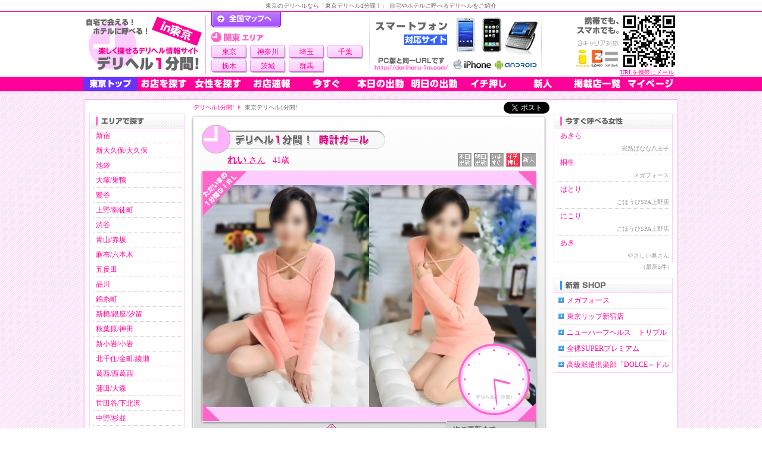

--- FILE ---
content_type: text/html; charset=UTF-8
request_url: http://deriheru-1m.com/top/tokyo/
body_size: 11451
content:
<!DOCTYPE html PUBLIC "-//W3C//DTD XHTML 1.0 Transitional//EN" "http://www.w3.org/TR/xhtml1/DTD/xhtml1-transitional.dtd"> 
<html xmlns="http://www.w3.org/1999/xhtml" xml:lang="ja" lang="ja">
<head>
<meta http-equiv="Content-Type" content="text/html; charset=utf-8" /> 
<title>東京デリヘル1分間！</title>
<meta name="keywords" content="東京,デリヘル,新宿,渋谷,池袋,五反田,鶯谷,立川,町田,デリバリーヘルス" />
<meta name="description" content="新宿 渋谷 池袋 五反田 鶯谷 立川 町田など東京都全域のデリヘル情報サイト。自宅やホテルに呼べるデリヘルをご紹介しています。" />
<meta http-equiv="content-style-type" content="text/css" />
<meta http-equiv="Content-Script-Type" content="text/javascript" />
<link type="text/css" rel="stylesheet" href="/css/nw.css" />
<link type="text/css" rel="stylesheet" href="/css/prefecture.css" />
<link rel="shortcut icon" href="/favicon.ico" type="image/vnd.microsoft.icon" />
<link rel="icon" href="/favicon.ico" type="image/vnd.microsoft.icon" />
<link rel="canonical" href="https://deriheru-1m.com/top/tokyo/" />
<link rel="alternate" media="handheld" href="http://deriheru-1m.com/top/tokyo/" />
<link href="https://fonts.googleapis.com/css?family=Archivo+Black|Palanquin+Dark|Roboto+Mono:700" rel="stylesheet">
<script src="/js/default.js" type="text/javascript"></script>
<script defer src="/js/smoothScroll.js" type="text/javascript"></script>

<script type="text/javascript">
<!-- //
date = new Date();
fixminute = date.getMinutes();
function clock() {
idate = new Date();
clockminute = idate.getMinutes();
if ( clockminute != fixminute ) {
ihour   = ('00' + idate.getHours()).slice(-2);
iminute = ('00' + idate.getMinutes()).slice(-2);
itime = "" + ihour + iminute + " ";
document.getElementById("ileft").contentWindow.location.replace("/top/ileft/tokyo/" + itime );
fixminute = idate.getMinutes();
clockminute = idate.getMinutes();
}
}

function clock2(){
var nowTime = new Date();
var h = 30 * ((nowTime.getHours() % 12) + nowTime.getMinutes() / 60);
var m = 6 * nowTime.getMinutes();
var s = 6 * nowTime.getSeconds();
document.getElementById('h_pointer').setAttribute('transform', 'rotate(' + h + ', 50, 50)');
document.getElementById('m_pointer').setAttribute('transform', 'rotate(' + m + ', 50, 50)');
document.getElementById('s_pointer').setAttribute('transform', 'rotate(' + s + ', 50, 50)');

var nowSec = nowTime.getSeconds();
var msg = 60 - nowSec;
var timer = 'あと<p>' + msg + '</p>秒';
document.getElementById('count').innerHTML = timer;

clockminute = nowTime.getMinutes();
if ( clockminute != fixminute ) {
var xmlhttp = getXmlhttp();
ihour   = ('00' + nowTime.getHours()).slice(-2);
iminute = ('00' + nowTime.getMinutes()).slice(-2);
itime = "" + ihour + iminute + " ";
url = "/top/ileft/tokyo/" + itime;
changePlace = '__clockgirl';
xmlhttp.open('get',url,true);
xmlhttp.onreadystatechange = function(){
if(xmlhttp.readyState == 4 && xmlhttp.status==200){
changeData(xmlhttp.responseText,changePlace);
}
}
xmlhttp.send(null);
url = null;

fixminute = nowTime.getMinutes();
clockminute = nowTime.getMinutes();
document.getElementById('change_img').style.opacity = '0';
}else{
document.getElementById('change_img').style.opacity = '1';
}
}
 //-->
</script>

</head>
<body onload="window.setInterval('clock2()',1000);">

<div class="wrapper" id="scrltop">
<div class="outter">

<div class="hdwrap">
<div class="mainhead">

<div class="toptext">
<h1>
東京のデリヘルなら「東京デリヘル1分間！」 自宅やホテルに呼べるデリヘルをご紹介</h1>
</div>

<div class="xHead">

<div class="toplogo">
<a href="/top/tokyo/" title="東京デリヘル"><img src="/image/pc/pre/tokyo.jpg" alt="東京デリヘル" class="logoimg" /></a>
</div>

<div class="topbetween">
<div class="toallmap">
<div class="all"><a href="/">デリヘル1分間！トップページ</a></div>

<div class="neighbour">
<div>
<img src="/image/pc/tab_neighbour2.gif" alt="関東 首都圏" />
<ul class="view4">
<li><a href="/top/tokyo/">東京</a></li>
<li><a href="/top/kanagawa/">神奈川</a></li>
<li><a href="/top/saitama/">埼玉</a></li>
<li><a href="/top/chiba/">千葉</a></li>
<li><a href="/top/tochigi/">栃木</a></li>
<li><a href="/top/ibaraki/">茨城</a></li>
<li><a href="/top/gunma/">群馬</a></li>
</ul>
</div>
</div>

</div>

</div>

<img src="/image/pc/smartphoneok.gif" style="width:290px; height:105px; float:left;" />
<div class="headqr">
<a href="mailto:?body=http%3A%2F%2Fderiheru-1m.com%2F" class="f10 pink">URLを携帯にメール</a>
</div><br class="clear" />
</div>
<div class="bg_menu">
  <div id="xMenu" class="hd1">
    <a href='/top/tokyo/' class="premenu_tokyo m01"><!--[if lte IE 6]> &lt;&ndash;&ndash; <![endif]-->東京トップ<!--[if lte IE 6]> &ndash;&ndash;&gt; <![endif]--></a>
    <a href='/top/tokyo/shop/' class="m04"><img src="/image/pc/hd_menu/shop.gif" /></a>
    <a href='/top/tokyo/girl/' class="m03"><img src="/image/pc/hd_menu/girl.gif" /></a>
    <a href='/top/tokyo/flashlist/' class="m05"><img src="/image/pc/hd_menu/flash.gif" /></a>
    <a href='/top/tokyo/imasugu/' class="m06"><img src="/image/pc/hd_menu/imasugu.gif" /></a>
    <a href='/top/tokyo/today/' class="m07"><img src="/image/pc/hd_menu/today.gif" /></a>
    <a href='/top/tokyo/tomorrow/' class="m08"><img src="/image/pc/hd_menu/tomorrow.gif" /></a>
    <a href='/top/tokyo/no1/' class="m09"><img src="/image/pc/hd_menu/no1.gif" /></a>
    <a href='/top/tokyo/newface/' class="m10"><img src="/image/pc/hd_menu/newface.gif" /></a>
    <a href='/top/tokyo/shoplist/' class="m11"><img src="/image/pc/hd_menu/shoplist.gif" /></a>
    <a href='/mypage/' class="m02"><img src="/image/pc/hd_menu/mypage.gif" /></a>
  </div>
</div></div>
<div class="hdshade"></div>
</div>

<div class="w1000">
<div class="w1000hd">
<div class="w1000btm prefecture">
<div class="pref">
<div class="pref_topicpath">
<p><a href="/">デリヘル1分間!</a><img src="/image/pc/tpath.gif" />東京デリヘル1分間!</p><a href="https://twitter.com/share" class="twitter-share-button" data-count="none" data-via="deriheru_1m" data-lang="ja">Tweet</a><script type="text/javascript" src="https://platform.twitter.com/widgets.js"></script><br class="clear" />
</div>

<div class="prefmain">
<div class="right">

<div class="left_default_frame">
<img src="/image/pc/quickarea_head.gif" /><br />
<ul>
<li><a href='/top/tokyo/shinjuku/'>新宿</a></li>
<li><a href='/top/tokyo/shinokubo/'>新大久保/大久保</a></li>
<li><a href='/top/tokyo/ikebukuro/'>池袋</a></li>
<li><a href='/top/tokyo/otsuka/'>大塚/巣鴨</a></li>
<li><a href='/top/tokyo/uguisudani/'>鶯谷</a></li>
<li><a href='/top/tokyo/ueno/'>上野/御徒町</a></li>
<li><a href='/top/tokyo/shibuya/'>渋谷</a></li>
<li><a href='/top/tokyo/aoyama/'>青山/赤坂</a></li>
<li><a href='/top/tokyo/azabu/'>麻布/六本木</a></li>
<li><a href='/top/tokyo/gotanda/'>五反田</a></li>
<li><a href='/top/tokyo/shinagawa/'>品川</a></li>
<li><a href='/top/tokyo/kinshicho/'>錦糸町</a></li>
<li><a href='/top/tokyo/shinbashi/'>新橋/銀座/汐留</a></li>
<li><a href='/top/tokyo/akihabara/'>秋葉原/神田</a></li>
<li><a href='/top/tokyo/shinkoiwa/'>新小岩/小岩</a></li>
<li><a href='/top/tokyo/kitasenju/'>北千住/金町/綾瀬</a></li>
<li><a href='/top/tokyo/kasai/'>葛西/西葛西</a></li>
<li><a href='/top/tokyo/kamata/'>蒲田/大森</a></li>
<li><a href='/top/tokyo/setagaya/'>世田谷/下北沢</a></li>
<li><a href='/top/tokyo/nakano/'>中野/杉並</a></li>
<li><a href='/top/tokyo/kichijoji/'>吉祥寺</a></li>
<li><a href='/top/tokyo/tachikawa/'>立川</a></li>
<li><a href='/top/tokyo/kunitachi/'>国立/国分寺</a></li>
<li><a href='/top/tokyo/fuchu/'>府中/調布</a></li>
<li><a href='/top/tokyo/machida/'>町田</a></li>
<li><a href='/top/tokyo/hachioji/'>八王子</a></li>
<li><a href='/top/tokyo/ome/'>青梅/奥多摩</a></li>
<li><a href='/top/tokyo/toshobu/'>島嶼部</a></li>
</ul>
</div>

<div class="left_default_frame">
<img src="/image/pc/quickgenre_head.gif" /><br />
<ul>
<li><a href="/top/tokyo/shoped/?s[]=1&top=1&bottom=1&page=1">デリバリーヘルス</a></li>
<li><a href="/top/tokyo/shoped/?s[]=2&top=1&bottom=1&page=1">人妻デリヘル</a></li>
<li><a href="/top/tokyo/shoped/?s[]=3&top=1&bottom=1&page=1">高級デリヘル</a></li>
<li><a href="/top/tokyo/shoped/?s[]=4&top=1&bottom=1&page=1">待ち合わせ</a></li>
<li><a href="/top/tokyo/shoped/?s[]=5&top=1&bottom=1&page=1">韓国デリヘル</a></li>
<li><a href="/top/tokyo/shoped/?s[]=6&top=1&bottom=1&page=1">外国人デリヘル</a></li>
<li><a href="/top/tokyo/shoped/?s[]=8&top=1&bottom=1&page=1">出張エステ</a></li>
<li><a href="/top/tokyo/shoped/?discount=1&top=1&bottom=1&page=1">割引特典あり</a></li>
</ul>
</div>
<div class="left_default_frame">
<img src="/image/pc/quickgirl_head.gif" /><br />
<ul>
<li><a href="/top/tokyo/girled/?a[]=1&page=1">10代</a></li>
<li><a href="/top/tokyo/girled/?a[]=2&a[]=3&page=1">20代</a></li>
<li><a href="/top/tokyo/girled/?a[]=4&a[]=5&page=1">30代</a></li>
<li><a href="/top/tokyo/girled/?a[]=6&a[]=7&page=1">40代以上</a></li>
<li><a href="/top/tokyo/girled/?h[]=1&h[]=2&page=1">小柄</a></li>
<li><a href="/top/tokyo/girled/?h[]=5&h[]=6&page=1">長身</a></li>
<li><a href="/top/tokyo/girled/?c[]=6&c[]=7&c[]=8&c[]=9&page=1">巨乳</a></li>
<li><a href="/top/tokyo/girled/?l[]=4&page=1">ぽっちゃり</a></li>
<li><a href="/top/tokyo/girled/?o[]=14&page=1">パイパン</a></li>
<li><a href="/top/tokyo/girled/?o[]=34&page=1">顔射◎</a></li>
<li><a href="/top/tokyo/girled/?o[]=35&page=1">ごっくん◎</a></li>
<li><a href="/top/tokyo/girled/?o[]=42&page=1">AF◎</a></li>
</ul>
</div>

<div class="deriheruhotel">
<span class="f10">[ PR ]</span><br />
<a href="https://deriheruhotel.com/" target="_blank" onclick="javascript: pageTracker._trackPageview('v/deriheruhotel');"><img src="/image/pc/deriheruhotel.gif" alt="デリヘルが呼べるホテル" /></a>
</div></div>

<div class="idx_left">
<div id="__clockgirl"><div class="tokei">


<div class="freetokei">
<div class="name clear">
<div class="f16 pink bld namearea">
<div class="namae">
<a href="/girl/index/7f882f76bb2957f4/" target="_top" class="btn_entry_ov" onclick="javascript: pageTracker._trackPageview('v/pretop/clocklrg');">れい&nbsp;<span class="f14 nml">さん</span></a>&nbsp;&nbsp;&nbsp;<span class="f14 nml">41歳</span>
</div>
<div class="icons">
<img src="/image/pc/shop/today_off.gif" alt="本日出勤無し" />

<img src="/image/pc/shop/tomorrow_off.gif" alt="明日出勤無し" />

<img src="/image/pc/shop/now_off.gif" alt="いますぐ無し" />

<img src="/image/pc/shop/push.gif" alt="イチ押し" />

<img src="/image/pc/shop/newface_off.gif" alt="新人無し" />
</div>
</div>
</div>

<div id="change_img" style="background:url(/sysimage/girl/7f/7f882f76bb2957f4/big.jpg) no-repeat;">
<div class="analog_clock">
<svg id="clock" viewBox="0 0 100 100" width="120" height="120">
<g id="pointers">
<line id="h_pointer" x1="50" y1="50" x2="50" y2="27" />
<line id="m_pointer" x1="50" y1="50" x2="50" y2="17" />
<line id="s_pointer" x1="50" y1="50" x2="50" y2="13" />
</g>
</svg>
</div>
</div>

<div class="nowwhere center">
<p class="f14 bld">東京デリヘル時計<br />
<span class="f10 nml">東京のデリ嬢が1分更新で出演中！</span></p>
</div>

<div class="lookat">
<a href="/girl/index/7f882f76bb2957f4/" target="_top" class="btn_entry_ov" onclick="javascript: pageTracker._trackPageview('v/pretop/clocklrg');">このデリ嬢をじっくり見る</a>
</div>

<div id="count"></div>

<div class="shopinfo">
<div>
<div class="f16 bld pink">
<span class="f14 icon_shop">SHOP</span><a href="/shop/index/cf9c374e409183bd/" onclick="javascript: pageTracker._trackPageview('v/pretop/clocklrg');">熟女の風俗最終章 立川店</a>
</div>
</div>
<div class="clear info">
<div class="hatsu">
立川&nbsp;発
</div>
<div class="omisegenre">
デリヘル</div>
<div class="wrbkflg">「1分間を見た」で割引あり！</div>
</div>
</div>

<div class="clear black freetokei_cmnt">
<div>
「東京デリヘル1分間！」は、東京のデリヘル嬢を楽しく探せるデリヘル情報サイトです。<br />
イチ押し女性、新人女性、割引特典、お店速報など、東京デリヘル情報をご紹介します！
</div>
</div>
</div>

</div>

<div style="width:100%; border-bottom:1px #f6c dotted; text-align:center; padding-bottom:10px; margin-bottom:10px;">

1分前ガール:&nbsp;<a href="/girl/index/7f882f76bb2957f4/" target="_top" onclick="javascript: pageTracker._trackPageview('v/pretop/clocksml');">れい</a>&nbsp;&nbsp;&nbsp;&nbsp;&nbsp;&nbsp;&nbsp;&nbsp;

2分前ガール:&nbsp;<a href="/girl/index/7f882f76bb2957f4/" target="_top" onclick="javascript: pageTracker._trackPageview('v/pretop/clocksml');">れい</a>&nbsp;&nbsp;&nbsp;&nbsp;&nbsp;&nbsp;&nbsp;&nbsp;

3分前ガール:&nbsp;<a href="/girl/index/7f882f76bb2957f4/" target="_top" onclick="javascript: pageTracker._trackPageview('v/pretop/clocksml');">れい</a>


</div>
</div>

<div class="clear w100per">

<div class="pretextwrap">
<div>
<h2>東京デリヘル1分間!って？</h2>
<p>デリヘル（デリバリーヘルス）に在籍している女性を1分間のタイムアタック形式でご案内する「デリヘル1分間！」　出張対象地域は 新宿 渋谷 池袋 五反田 鶯谷 立川 町田など東京都全域です。今すぐ呼べる女の子やおすすめのデリヘル嬢をご紹介しています。あなた好みの女の子を見つけてください！</p>
</div>
</div>








<div class="top_flash_list">
<img src="/image/pc/w600head_flash.gif" /><br />
<ul>
<li><span>1月30日(金) 12:26</span><a href="/shop/index/602e5d56668c75a6/">✨✨✨✨✨✨✨✨✨✨✨✨３Pコース✨✨✨✨✨✨✨✨✨✨✨✨　 [ 熟専　オーバー70 ]</a></li>
<li><span>1月30日(金) 12:21</span><a href="/shop/index/70db0d0955314550/">✨✨✨✨✨✨「デリヘル1分間見た！」で割引料金♪✨✨✨✨✨✨ [ ローズガーデン ]</a></li>
<li><span>1月30日(金) 12:20</span><a href="/shop/index/ccbfe85da9178e5b/">【総額3,000円OFF!!】ご新規様限定割引!! [ おっぱいマート ]</a></li>
<li><span>1月30日(金) 12:15</span><a href="/shop/index/fb1cba4475d5b26a/">◎◎◎ 70分→→ 8,000円 ◎◎◎ [ 裸エプロン ]</a></li>
<li><span>1月30日(金) 12:12</span><a href="/shop/index/4d2e41f026d4f799/">★【定食メニュー】も40分コース～ご利用可〇  [ ドルチェ・ヴィータ ]</a></li>
</ul>
<div><a href="/top/tokyo/flashlist/">&gt;&gt;もっと見る</a></div>
</div>




<div class="nwpickup_bar">
<h2><img src="/image/pc/pickupshopbar.gif" alt="東京 ピックアップSHOP3" /></h2>
</div>
<div class="pretop_shoplist">
<ul>
<li><a href='/shop/index/a61d6db438d23489/'>Hcup錦糸町～エイチカップ錦糸町～ </a></li>
<li><a href='/shop/index/5bbaeaabc9a32b29/'>エロ過ぎる奥様のマッサージデリヘル!</a></li>
<li><a href='/shop/index/2218dfb2263db4ce/'>立川人妻研究会</a></li>
<li><a href='/shop/index/90a2448e6dc21bfd/'>高級デリバリーヘルス ティアラ</a></li>
<li><a href='/shop/index/0a8783354eb924cd/'>風俗エステ　人妻ＤＥエステ　東京</a></li>
<li><a href='/shop/index/71246a9c0afd1bb4/'>厳選美女デリバリー・オペラ</a></li>
<li><a href='/shop/index/abe497d4a2fe5612/'>新宿～姫～デリヘル 素人館☆</a></li>
<li><a href='/shop/index/3d0d8f4519049336/'>The King＆Queen Tokyo</a></li>
<li><a href='/shop/index/4e5b02ab87d106fc/'>制服×痴女</a></li>
<li><a href='/shop/index/c99866b8f0ffa9de/'>エステ高円寺ＪＡＭ</a></li>
<li><a href='/shop/index/bcf06673b547ca39/'>絶対服従闇鍋会　新橋店</a></li>
<li><a href='/shop/index/3a26783b413c763f/'>聖アリス学園</a></li>
<li><a href='/shop/index/c1ee574690449dbe/'>品川しろうさぎ</a></li>
<li><a href='/shop/index/573f9dcfcae783e8/'>Aroma Concier</a></li>
<li><a href='/shop/index/a8b97de7e1d11034/'>痴女の奇妙な冒険</a></li>
<li><a href='/shop/index/70db0d0955314550/'>ローズガーデン</a></li>
<li><a href='/shop/index/fb1cba4475d5b26a/'>裸エプロン</a></li>
<li><a href='/shop/index/3708b3fa33a08178/'>鴬谷VIPデブ専 肉だんご</a></li>
<li><a href='/shop/index/bddcc035b559151a/'>OneMore奥様　町田相模原店</a></li>
<li><a href='/shop/index/ff059c81cc024ea6/'>完熟ばなな</a></li>
<li><a href='/shop/index/96a339cfd6c8dd98/'>Okini Tokyo in蒲田</a></li>
<li><a href='/shop/index/4f921d16b679e6b1/'>恋する妻たち</a></li>
<li><a href='/shop/index/3c75afa719406b52/'>銀座・新橋・汐留　ミセス・ロード</a></li>
<li><a href='/shop/index/a888c352c68caba6/'>kyabaru【キャバル】</a></li>
<li><a href='/shop/index/8b78a20b43802ce7/'>ごほうびSPA上野店</a></li>
<li><a href='/shop/index/cbd7bbfe26eb16c3/'>東京セレブな美人妻</a></li>
<li><a href='/shop/index/8bdb5ddb3bb086fb/'>悶絶　ビーチクびんびん物語</a></li>
<li><a href='/shop/index/5bc703b8b108d60a/'>クラブヴィラ品川本店</a></li>
<li><a href='/shop/index/d264f4df21836cff/'>FACE 渋谷</a></li>
<li><a href='/shop/index/b56eb3dd600e7341/'>回春性感東京エステコレクション五反田品川</a></li>
<li><a href='/shop/index/9cbdcd1e42f94737/'>絶対服従闇鍋会　蒲田店</a></li>
<li><a href='/shop/index/b7ee5b9b1f232027/'>ぷよラブむーぶめんと</a></li>
<li><a href='/shop/index/bf4a887441151a94/'>風俗エステ・ド・ロワイヤル</a></li>
<li><a href='/shop/index/b36d73fd69372cb7/'>ドリームマックス</a></li>
<li><a href='/shop/index/c275a604fcc7b9d0/'>ミスハニー</a></li>
<li><a href='/shop/index/60e3e70cdf5ccbd4/'>タイプラザ</a></li>
<li><a href='/shop/index/ffd824d81202f5b4/'>十恋人</a></li>
<li><a href='/shop/index/593989f173337f69/'>yesな女たち</a></li>
<li><a href='/shop/index/b30009fe587ce28d/'>Nice Body</a></li>
<li><a href='/shop/index/c49686d455352cbc/'>デリヘル動物園　池袋店</a></li>
<li><a href='/shop/index/8147a817d7a16a3e/'>葛西 人妻</a></li>
<li><a href='/shop/index/1b826fdf905aa4b8/'>私が街を歩けば</a></li>
<li><a href='/shop/index/c27111db951355ff/'>渋谷VIPデブ専 肉だんご</a></li>
<li><a href='/shop/index/621e849e5c5ce9c6/'>鶯谷 倶楽部 愛</a></li>
<li><a href='/shop/index/f0fba9e51a6f6433/'>鶯谷デリヘル倶楽部</a></li>
<li><a href='/shop/index/cf98262500299d58/'>東京激安風俗!奥様は魔術師</a></li>
<li><a href='/shop/index/0f339b91f90ef2a1/'>鶯谷 ピンクパンサー</a></li>
<li><a href='/shop/index/37cc439ddb453ec9/'>Fstyle</a></li>
<li><a href='/shop/index/eeb8ae869c024d31/'>町田プリズムバリュー</a></li>
<li><a href='/shop/index/4d2e41f026d4f799/'>ドルチェ・ヴィータ</a></li>
<li><a href='/shop/index/e11bbdca2855f31e/'>五反田おもらし派遣倶楽部</a></li>
<li><a href='/shop/index/8441dd5d8ce9037a/'>パンスト熟女はいやらしい</a></li>
<li><a href='/shop/index/b95d60dd9cdfddba/'>鶯谷ヘブン</a></li>
<li><a href='/shop/index/08ee3832cb383adb/'>人妻デリヘル・ Lady Madonna</a></li>
<li><a href='/shop/index/29a9082eacece555/'>激安!びしょ濡れ奥様inTOKYO</a></li>
<li><a href='/shop/index/b7196f30e409f64d/'>バカラ　～巨爆淫熟～</a></li>
<li><a href='/shop/index/7032cc33659ecb3b/'>ボニータ～優しい奥様～</a></li>
<li><a href='/shop/index/e7c4d85e48700d96/'>OneMore奥様立川店</a></li>
<li><a href='/shop/index/2fcebf33a7bcfd2e/'>ロワール</a></li>
<li><a href='/shop/index/010b880ef5772d43/'>池田マッサージ</a></li>
<li><a href='/shop/index/1862a42046362f06/'>半熟ばなな錦糸町</a></li>
<li><a href='/shop/index/b26b9c758a75bde7/'>東京人妻デリヘル！奥様宮殿VIP</a></li>
<li><a href='/shop/index/f3a531ac58932709/'>琥珀</a></li>
<li><a href='/shop/index/574695c763bff943/'>コスパ№1　癒し妻専門店　熟女たちの楽園</a></li>
<li><a href='/shop/index/1921768b38eff1db/'>ホットガールズ</a></li>
<li><a href='/shop/index/2895325d36673d10/'>バツグーン</a></li>
<li><a href='/shop/index/17ce2de837f5c5ca/'>メガフォース</a></li>
<li><a href='/shop/index/414062a49102e730/'>アラモード</a></li>
<li><a href='/shop/index/342911c1da8d1b72/'>鶯谷VOICE</a></li>
<li><a href='/shop/index/7e3ae2272be2c9f5/'>強制連続二度ヌキ痴女院</a></li>
<li><a href='/shop/index/7520c50a652d6ed8/'>渋谷デリヘル倶楽部</a></li>
<li><a href='/shop/index/89e80bc40c850869/'>五十路の完熟妻</a></li>
<li><a href='/shop/index/54e9eeeb84491f6d/'>福生人妻宮殿</a></li>
<li><a href='/shop/index/4fa45923f720ae4c/'>人妻リゼクシィ</a></li>
<li><a href='/shop/index/944d1c72ad32d6e4/'>ラブハーレム</a></li>
<li><a href='/shop/index/16a5a9fc23c1f826/'>Asian Doll</a></li>
<li><a href='/shop/index/e23c4edde8b9dd3b/'>あげは</a></li>
<li><a href='/shop/index/b953a30aa612216b/'>東京風俗　サルート新宿店</a></li>
<li><a href='/shop/index/ef2fa52ba715c3a4/'>「オイルandオイル」</a></li>
<li><a href='/shop/index/352bc6785184e070/'>桃色奥様　池袋の情事</a></li>
<li><a href='/shop/index/1a056e7468fe9645/'>人妻最後の砦　小岩店</a></li>
<li><a href='/shop/index/be066345e6f707c8/'>やさしい奥さん</a></li>
<li><a href='/shop/index/717c675e419c2d5a/'>絶倫キングダム</a></li>
<li><a href='/shop/index/9fc4d20875186398/'>大塚ラグジュエル</a></li>
<li><a href='/shop/index/5c9ab74a986a0d58/'>葛西人妻花壇</a></li>
<li><a href='/shop/index/8892b2fb8a3268fe/'>エステ　ドマーニ</a></li>
<li><a href='/shop/index/458f7cc99b77106e/'>素人診療所　ダメ…先生…ガマンできません</a></li>
<li><a href='/shop/index/435aed8cb8d442dc/'>竹内マッサージ</a></li>
<li><a href='/shop/index/5133b693eec97ab1/'>見返り美人</a></li>
<li><a href='/shop/index/05cd1840fbfb3561/'>リップス</a></li>
<li><a href='/shop/index/8f57f4df46152c28/'>行列のできるM相談所</a></li>
<li><a href='/shop/index/73dfca21134ed8ac/'>フリータイム～自遊旅行～</a></li>
<li><a href='/shop/index/e0a8a3c05beca973/'>桃色奥様　巣鴨・大塚の情事</a></li>
<li><a href='/shop/index/91ef840b82539c62/'>小岩deeplovers</a></li>
<li><a href='/shop/index/9f7940ecb887c48e/'>八王子デリ倶楽部</a></li>
<li><a href='/shop/index/c1c061eda6fd879d/'>ほんとうの人妻　町田店</a></li>
<li><a href='/shop/index/9e0ea79e8f7e6507/'>完熟ばなな新宿</a></li>
<li><a href='/shop/index/2e33e693c968039a/'>アンビシャス市川・小岩店</a></li>
<li><a href='/shop/index/7a39e0c0f097f73e/'>となりの奥さん</a></li>
<li><a href='/shop/index/5df0ff8e2b27f9cb/'>ふんわりメイプルシフォン</a></li>
<li><a href='/shop/index/f40bef2d3eafcdf8/'>カーネーション</a></li>
<li><a href='/shop/index/47efd1a4709ccd70/'>鶯谷　不夜城</a></li>
<li><a href='/shop/index/58296c3fca92e784/'>ちゅうりっぷ</a></li>
<li><a href='/shop/index/ef1dc6703fe660c7/'>恋の履歴書</a></li>
<li><a href='/shop/index/d918bdce5fe27a0c/'>派遣型高級性感アロマエステ　癒しの森</a></li>
<li><a href='/shop/index/3f6b4b266fac9012/'>セレブコレクション赤坂</a></li>
<li><a href='/shop/index/f4f19bd2cea7329a/'>素人女子に出会える「deep」</a></li>
<li><a href='/shop/index/0089c8dc9e67d339/'>ＡＦ専門店　アナルBangBang</a></li>
<li><a href='/shop/index/c0b85b75686aa317/'>デリヘル動物園　新宿店</a></li>
<li><a href='/shop/index/2a76f8f2174944ca/'>官能回春エステ・ミセスローズ</a></li>
<li><a href='/shop/index/94bb3be0d404e71f/'>風俗エステ アロマエステ東京</a></li>
<li><a href='/shop/index/7c94b0c9506335c4/'>渋谷ＪＡＭ</a></li>
<li><a href='/shop/index/8da83e0e2004ba5a/'>淫乱痴女倶楽部～Chocolat～</a></li>
<li><a href='/shop/index/5ff267d07400ae9e/'>パジャマでおじゃま</a></li>
<li><a href='/shop/index/5df92994daf7340e/'>大塚デリヘル倶楽部</a></li>
<li><a href='/shop/index/e95b5c61686f5f83/'>紅（くれない）</a></li>
<li><a href='/shop/index/b32570483d647db5/'>メガネっ娘</a></li>
<li><a href='/shop/index/d0716db69ac2f883/'>大塚治療院人妻ナース</a></li>
<li><a href='/shop/index/69fe77888b9d63ae/'>立川多摩人妻城</a></li>
<li><a href='/shop/index/23977343cd75f961/'>絶対服従！闇鍋会　五反田店</a></li>
<li><a href='/shop/index/ff851e207264926a/'>さくら</a></li>
<li><a href='/shop/index/b5775dd32040ff20/'>スーパーグレイスin町田</a></li>
<li><a href='/shop/index/9f1344538d327480/'>フィーリング　ｉｎ町田</a></li>
<li><a href='/shop/index/3a0159c11398f730/'>秋葉原 派遣女弁護士coco369</a></li>
<li><a href='/shop/index/0477e34cdae473a9/'>錦糸町 拘束Ｍデリヘル 闇鍋会</a></li>
<li><a href='/shop/index/476b9a5dfb48172f/'>リアルＰ</a></li>
<li><a href='/shop/index/457c73ec2fe8066d/'>AROMA FACE 東京</a></li>
<li><a href='/shop/index/ccbfe85da9178e5b/'>おっぱいマート</a></li>
<li><a href='/shop/index/c54116e4fb046caa/'>東急沿線の人妻たち The Woman</a></li>
<li><a href='/shop/index/3dd618d6fa220e25/'>ぬきうち</a></li>
<li><a href='/shop/index/9accf180d34b1c4d/'>パート妻</a></li>
<li><a href='/shop/index/cf9c374e409183bd/'>熟女の風俗最終章 立川店</a></li>
<li><a href='/shop/index/d7e4877294da444e/'>ラブファンタジー</a></li>
<li><a href='/shop/index/4e38cb462d42dea6/'>BinBinクリニック</a></li>
<li><a href='/shop/index/70d1f559c6c02f9d/'>ひまわり＆さくら</a></li>
<li><a href='/shop/index/65101773520687d4/'>池袋素人ピストン学園制服にゃんにゃん</a></li>
<li><a href='/shop/index/fc0cc10ddcac1a70/'>脱がされたい人妻町田・相模原店</a></li>
<li><a href='/shop/index/fb54bf15fc5ee02f/'>ひとつま不倫</a></li>
<li><a href='/shop/index/0697bc2e46cecab2/'>CLUBラビリンス</a></li>
<li><a href='/shop/index/7d911057e984d149/'>桃色奥様　赤羽の情事</a></li>
<li><a href='/shop/index/588d4fbeb5590f70/'>倶楽部しゃらく</a></li>
<li><a href='/shop/index/841fde397c65a27f/'>オールヌード</a></li>
<li><a href='/shop/index/6168178b3e2d9fc5/'>キラキラガールズ</a></li>
<li><a href='/shop/index/1fbd12589204769c/'>大塚デリ姫</a></li>
<li><a href='/shop/index/3f7bddb645e72f7c/'>UJC鶯谷熟女倶楽部Ⅱ</a></li>
<li><a href='/shop/index/b36282056e7ee94f/'>純潔裸体!!激ちゅCOLORZ</a></li>
<li><a href='/shop/index/5530b66a74d4eae5/'>ライラック</a></li>
<li><a href='/shop/index/4325c2bd6ffe39b4/'>桃色社交界</a></li>
<li><a href='/shop/index/da497859e35233c3/'>全裸の女神</a></li>
<li><a href='/shop/index/a8460a850a411904/'>つぼみ</a></li>
<li><a href='/shop/index/d694c945e743f133/'>あなたに逢いたくて</a></li>
<li><a href='/shop/index/a3d3bec8cfba5727/'>完熟ばなな八王子</a></li>
<li><a href='/shop/index/65bef24d3c646b7e/'>上野完熟ばなな</a></li>
<li><a href='/shop/index/f3288b43e11d1626/'>コル デ マーケット</a></li>
<li><a href='/shop/index/8433bf9c4ad9b84f/'>愛LOVE浮気妻</a></li>
<li><a href='/shop/index/f91e0a77efe583ad/'>Hcup葛西～エイチカップ葛西～</a></li>
<li><a href='/shop/index/d3297bf1a467707c/'>誘惑マル秘ミセス</a></li>
<li><a href='/shop/index/401d626ac2d5158a/'>町田淫ら</a></li>
<li><a href='/shop/index/49e8b3b42a414620/'>花もよう</a></li>
<li><a href='/shop/index/ef8dc55f5495a492/'>奥様専科 遊艶倶楽部 東京店</a></li>
<li><a href='/shop/index/e0d23aeca5c375aa/'>ソフトSMクラブ スワン</a></li>
</ul>
</div>
</div>
</div>

<br clear="all" />
</div>

<div class="pref_btm">
<a href="#scrltop">▲ページTOPへ</a>
</div>
</div>

<div class="leftbnr">
<div class="right_default_frame" style="margin-bottom:10px !important;">
<img src="/image/pc/imasugulist_head.gif" /><br />
<ul>

<li>
<div style="text-align:left;">
<a href='/girl/index/8b5f3bd1a8309222/' onclick="javascript: pageTracker._trackPageview('v/pretop/imasugu');">あきら</a>
</div>
<div style="text-align:right;" class="f10 gray">
完熟ばなな八王子</div>
</li>

<li>
<div style="text-align:left;">
<a href='/girl/index/fa98949c49222e7d/' onclick="javascript: pageTracker._trackPageview('v/pretop/imasugu');">桐生</a>
</div>
<div style="text-align:right;" class="f10 gray">
メガフォース</div>
</li>

<li>
<div style="text-align:left;">
<a href='/girl/index/298ccf379ef5fba8/' onclick="javascript: pageTracker._trackPageview('v/pretop/imasugu');">はとり</a>
</div>
<div style="text-align:right;" class="f10 gray">
ごほうびSPA上野店</div>
</li>

<li>
<div style="text-align:left;">
<a href='/girl/index/cada304974236160/' onclick="javascript: pageTracker._trackPageview('v/pretop/imasugu');">にこり</a>
</div>
<div style="text-align:right;" class="f10 gray">
ごほうびSPA上野店</div>
</li>

<li>
<div style="text-align:left;">
<a href='/girl/index/8f6488bc354e2ce4/' onclick="javascript: pageTracker._trackPageview('v/pretop/imasugu');">あき</a>
</div>
<div style="text-align:right;" class="f10 gray">
やさしい奥さん</div>
</li>
</ul>
<div style="width:100%; text-align:right;" class="f10 gray">（最新5件）</div>
</div>






<div class="newshoplist">
<img src="/image/pc/newshoplist_head.gif" /><br />
<ul>
<li><a href="/shop/index/17ce2de837f5c5ca/" onclick="javascript: pageTracker._trackPageview('v/pretop/newshoplist');">メガフォース</a></li><li><a href="/shop/index/58e055464913a08d/" onclick="javascript: pageTracker._trackPageview('v/pretop/newshoplist');">東京リップ新宿店</a></li><li><a href="/shop/index/ad880c311fba4285/" onclick="javascript: pageTracker._trackPageview('v/pretop/newshoplist');">ニューハーフヘルス　トリプルミックス</a></li><li><a href="/shop/index/a124abd43ad72605/" onclick="javascript: pageTracker._trackPageview('v/pretop/newshoplist');">全裸SUPERプレミアム</a></li><li><a href="/shop/index/deb52286d7cfef4d/" onclick="javascript: pageTracker._trackPageview('v/pretop/newshoplist');">高級派遣倶楽部「DOLCE～ドルチェ～」</a></li></ul>
</div>
</div>

<br clear="all" />

</div>
</div>
</div>

</div>

<div class="footer">
<div class="footshade"></div>
<div class="infoot">

<div class="caution">
＜ご利用の前に＞ 女の子の出勤確認やサービス内容など、ご利用の前に改めてお店ホームページやお電話で事前のご確認をお願いいたします。
</div>

<div class="footmenu">
<ul>
<li><a href="/top/tokyo/">東京デリヘル1分間トップ</a></li>
<li><a href="/lib/guide/">ご利用ガイド</a></li>
<li><a href="/lib/dictionary/10/">デリヘル用語集</a></li>
<li><a href="/lib/aboutus/">運営者概要</a></li>
<li><a href="/lib/other/100/" class="bld">店舗掲載・広告掲載</a></li>
<li><a href="/lib/sitemap/">サイトマップ</a></li>
<li><a href="/lib/query/">お問い合わせ</a></li>
</ul>
</div>

<div class="footunder">
<div class="footunder_left">
<address>
Copyright (C) 2010-2026 <a href="/">デリヘル1分間!</a>.All Rights Reserved.
</address>
</div>
<div class="footunder_right">
<a href="/admin/login/" class="fkb_btn_shoplogin"></a>
</div>
</div>
<br clear="all" />

</div>
</div>
<br clear="all" /></div>
<script type="text/javascript">
var gaJsHost = (("https:" == document.location.protocol) ? "https://ssl." : "http://www.");
document.write(unescape("%3Cscript src='" + gaJsHost + "google-analytics.com/ga.js' type='text/javascript'%3E%3C/script%3E"));
</script>
<script type="text/javascript">
try {
var pageTracker = _gat._getTracker("UA-13129151-1");
pageTracker._trackPageview();
} catch(err) {}</script>
</body>
</html>

--- FILE ---
content_type: text/css
request_url: http://deriheru-1m.com/css/prefecture.css
body_size: 5258
content:
@charset "UTF-8";@import url("default.css");.prefecture{width:1000px;height:100%;min-height:100%;margin:0 auto;padding:0;text-align:left;line-height:1.4em}.prefecture .leftbnr{float:left;width:200px;padding-top:25px;padding-right:10px}.prefecture .pref{float:left;width:790px}.pref_xOut{width:800px;min-height:100%;margin:0 auto;background:url(/image/pc/bg_prefmdl.gif) repeat-y}.pref_btm{clear:both;width:770px;margin:0 auto;padding:10px;text-align:right}.tophead{width:100%;height:129px;text-align:center;background:#fff}.hdtxt{border-bottom:1px solid #F09;color:#666;font-size:10px;font-weight:normal;height:12px;line-height:12px;margin:0;padding:4px 5px 3px;text-align:center}.hdtxt a:link,.hdtxt a:hover,.hdtxt a:visited,.hdtxt a:active{color:#666;text-decoration:none}.xhead{width:850px;height:109px;margin:0 auto}.xhead div{float:left}.head_ad{width:390px;height:104px;padding:5px 0 0 5px;text-align:center}.head_ad .copy{font-size:12px;font-weight:normal;margin:2px auto;padding:0;color:#FF0099;line-height:14px;width:390px;height:14px !important}.head_ad h2{display:inline;font-size:12px;font-weight:bold;line-height:14px;color:#FF0099}.head_ad p{clear:both;display:block}.tomobi{width:250px;height:99px;padding-top:5px}.tomobi .img{width:250px;text-align:center}.tomobi .text{padding-left:127px}.sbm{width:100%;height:24px;padding:0;margin:0 auto;background:#ff0099}.bkm2{padding-top:6px}.bkm2 img{border:none;vertical-align:middle}.ossm_line{width:850px;height:24px;text-align:center;margin:0 auto}.ossm_line div.idx{background:none;float:left;padding-top:7px;height:18px}.ossm_line .idx h2{font-size:10px;color:#FFF;font-weight:normal;text-align:left}.ossm_line ul{list-style-type:none}.ossm_line li{float:left;display:inline-block;padding:6px 0px 0px 23px;height:18px;background:url(/image/pc/tpath_w.gif) no-repeat 12px 9px}.ossm_line a:link,.ossm_line a:visited,.ossm_line a:active{color:#fff;text-decoration:none}.ossm_line a:hover{text-decoration:underline}.zenkoku{width:850px;height:auto;margin:0 auto;padding:5px 0 0 0}.zenkoku .left{float:left;width:560px;height:auto}.zenkoku .left .cntnt{padding:0 5px}.zenkoku .right{float:right;width:270px;height:auto;margin-left:20px}.zenkoku .right .wrap{position:relative}.zenkoku .right .allarea{position:absolute;bottom:-272px}.zenkoku .right .allarea .lrg{margin-bottom:0px;text-align:left}.zenkoku .right .topgirl a{margin:0 !important}.topgirl{background:url(/image/pc/bg_pupgirl.gif) no-repeat bottom;width:240px;height:248px;padding:15px}.topgirl img{border:none}.pickupdata{height:67px;margin:0 auto;padding:0;text-align:left;border-bottom:1px solid #ffb0ff;background:#ffeeff}.pickupdata img{vertical-align:top}.puptab{height:25px;width:60px;padding-left:180px;background:url(/image/pc/pickuptab.gif) no-repeat}.cvrgtab{height:25px;width:240px;background:url(/image/pc/bg_cvrgtab.gif) no-repeat;text-align:center}.pickshopname{clear:both;display:block;width:240px;height:33px;padding-top:3px;text-align:center}.bg_topgirl{background:url(/image/pc/bg_toppickup.gif) bottom no-repeat;width:200px;height:150px;padding:5px;margin:0 auto;clear:both !important}.chiho{color:#f09;display:inline-block;height:15px;padding:2px 3px;background:#fff;margin:3px 3px 0px 0px;font-size:14px;font-weight:bold}.map_txt{width:250px;height:220px;padding:10px;text-align:center}.map_txt ul{width:250px;margin:0;padding:0;list-style-type:none;text-align:left;clear:both}.map_txt li{display:block;width:40px;height:20px;margin:0;padding:0;float:left}.map_txt .okinawa{padding-left:40px !important}.xxboxwrap{width:266px;height:58px;border:2px solid #d5d5d5;border-right:2px solid #b5b5b5;border-bottom:2px solid #999;margin-bottom:6px}.xxboxwrap2{width:266px;height:58px;border:2px solid #d5d5d5;border-right:2px solid #b5b5b5;border-bottom:2px solid #999;margin-bottom:6px;background:#fff4ff}.xxbox{width:258px;height:50px;padding:4px}.xxleft{width:60px;height:45px;padding:2px 3px 3px 2px;float:left}.xxright{width:193px;height:50px;float:left}.xxcentertop{width:256px;height:30px;padding:2px 1px;overflow:hidden}.xxcenterunder{width:258px;height:16px;text-align:right}.leftimasuguwrap{background:#fff;padding:5px 10px 5px;margin-bottom:10px;border-left:1px solid #f0dce7;border-right:1px solid #ffe3ed;border-bottom:1px solid #ffe0ea}.leftimasuguwrap img{float:left;border:none;margin-right:4px}.eachimasugu{height:30px;padding:3px 0;border-bottom:1px solid #EEEEEE;overflow:hidden}.eachimasugu .pink{height:15px;overflow:hidden}.eachimasugu .right{text-align:right}.bottomtxt{width:850px;clear:both;height:auto;padding:0;margin:0 auto;text-align:left}.bottomtxt img{border:none}.bottomtxt .left{float:left}.bottomtxt .right{float:right}.newface{float:left;width:270px;margin-bottom:10px}.shopflash{width:270px;margin:0px 0px 10px 20px;float:left}.playnow{width:270px;margin:0px 0px 10px 20px;float:left}.welcome{margin:0;margin-bottom:10px}.welcome p{display:block;line-height:20px;margin-bottom:15px;padding:0 10px}.kouza{margin-bottom:20px}.kouza p{display:block !important;padding:0 25px}.map_link{margin-bottom:20px}.map_link .sml{background:none;height:5px}.map_link ul{clear:both;list-type:none;list-style-type:none;padding-left:15px}.map_link li{float:left;background:url(/image/pc/idx_sarrow1.gif) no-repeat 2px 4px;padding-left:15px;width:104px;height:22px}.prefmain{width:790px;height:auto;margin:0 auto}.prefmain div{float:left}.prefmain .idx_left{width:600px;height:auto;padding:0 10px}.prefmain .left{width:600px;height:auto;padding:0 10px}.prefmain .left .cntnt{padding:0 5px}.prefmain .left .section{width:600px;clear:both;margin-bottom:20px}.whatis1m{width:548px;border:1px solid #ff0099;border-width:0 1px 1px 1px;padding-top:5px !important;padding-bottom:5px !important}.whatis1m h2{font-size:12px;font-weight:normal;display:inline}.warikomitab{float:none !important;margin:-60px auto 0;height:50px;width:170px}.warikomi_s{margin:-35px auto 0}.prefmain .right{width:160px;padding:0 0 0 10px;height:auto}.prefmain .toguide{text-align:center;width:270px;margin:10px 0;padding:10px 0;border:1px solid #ff0099;border-width:1px 0}.prefmain .toguide a{display:block;width:200px;height:28px;margin:0 auto !important;padding:10px 0 15px 0;text-align:center;background:#0089f3;border-color:#80b1ee #0063dc #0063dc #3f8ae5;border-width:2px 3px 3px 2px;border-style:solid;-moz-border-radius:4px 4px 4px 4px;font-size:16px;color:#fff;font-weight:bold}.prefmain .toguide a:hover{background:#0063dc}.prefmain .toguide a:active{background:#0063dc;border-color:#0063dc #3f8ae5 #80b1ee #0063dc}.prefmain .todeai{text-align:center;width:267px;margin:10px 0;padding:10px 0;border:1px solid #efefef;border-right:2px solid #e8e5ea;border-bottom:2px solid #e8e5ea}.prefmain .todeai a{display:block;margin:0 auto}.prefmain .todeai img{border:none}.prefmain .ad{margin:10px 0}.prefmain .ad a{clear:both;display:block;width:200px;height:40px;margin-bottom:5px}.prefmain .ad img{border:none}.icon_shop{background-color:#FFF;border:solid #F6C 1px;padding:0px 1px 0px 2px;margin-right:5px}.paytokei{width:560px;height:665px;background:url(/image/pc/bg_paytokei_g_w600.jpg) no-repeat;padding:36px 20px 25px}.paytokei .name{width:477px;height:47px;padding:9px 8px 5px 75px;text-align:left}.paytokei .namearea{height:23px;width:477px}.paytokei .icons{float:right !important}.paytokei .size3{width:452px;height:16px;padding:2px 0 0 0;text-align:left}.paytokei .size3 .tall{width:70px}.paytokei .size3 .bustcup{width:60px}.paytokei .size3 .waist{width:40px}.paytokei .size3 .hip{width:73px}.paytokei .shopinfo{height:89px;width:538px;padding:11px}.paytokei .bnrarea{width:200px;height:40px}.paytokei .shopinfo img{border:none}.paytokei .shoptype{width:200px;height:22px;padding-top:13px;font-size:12px;font-weight:bold;color:#ff0099;text-align:center}.paytokei .shopinfo .details{margin-left:20px;padding-top:2px}.paytokei .details .hatsu{padding-top:4px}.paytokei .shopinfo .info{width:318px;margin-left:20px;padding-top:2px}.paytokei .shopinfo .wrbkflg{margin:0 0 0 10px}.freetokei{width:560px;height:635px;background:url(/image/pc/bg_freetokei_w600.gif) no-repeat;padding:66px 20px 25px}.freetokei .name{width:518px;height:23px;padding:0 0 8px 42px;text-align:left}.freetokei .namearea{height:23px;width:518px}.freetokei .namearea .namae{height:19px;padding-top:4px}.freetokei .icons{float:right !important}.freetokei .size3{width:452px;height:16px;padding:1px 5px 5px 20px;text-align:left}.freetokei .shopinfo{height:63px;width:538px;padding:0 11px}.freetokei .shopinfo img{border:none}.freetokei .shopinfo .info{padding-top:5px;width:538px}.freetokei .shopinfo .hatsu{font-size:14px;font-weight:bold;color:#ff0099;padding-top:8px}.freetokei .shopinfo .wrbkflg{margin:5px 0 0 10px}.omisegenre{width:121px;height:22px;background:url(/image/pc/omisegenre.gif) no-repeat center;padding-top:8px;margin-left:10px;text-align:center;color:#ff0099;font-weight:bold}.freetokei_cmnt{width:100%;height:47px;overflow:hidden;line-height:1.3em;text-align:center !important}.freetokei_cmnt div{float:none !important;text-align:center;padding:8px 15px 0;letter-spacing:-1px}.adflg{width:600px !important;height:420px;margin-bottom:13px;padding-top:5px;background:url(/image/top/ad/ad_boshu_big.jpg) center center no-repeat}.tokei{width:600px;position:relative;margin-bottom:5px}.tokei .type{width:550px;height:15px;padding:2px 5px 8px;text-align:left}#change_img,.adflg{opacity:1;transition:1s;position:relative;z-index:1;width:560px;height:420px}#change_img:before{content:url("/image/pc/frame.png");position:absolute;left:0;top:0;z-index:1000}.adflg:before{content:url("/image/pc/frame.png");position:absolute;left:20px;top:3px;z-index:1000}#clock{fill:#ffffff;stroke:#ff66cc;stroke-linecap:circle}#h_pointer{stroke-width:3px}#s_pointer{stroke-width:1px}#m_pointer{stroke-width:2px}.analog_clock{width:120px;height:120px;background:url(/image/pc/clock.svg) no-repeat;background-size:100% 100%;position:absolute;right:10px;bottom:10px;z-index:100}#count{width:148px;height:48px;text-align:center;background:linear-gradient(#ccc, #fff);color:#666;font-weight:bold;padding:5px 0;margin-top:1px;margin-left:14px}#count p:before{content:"次の更新まで";font-size:12px;color:#666;font-weight:bold;text-shadow:none;width:100px;margin-left:-30px;display:block;line-height:16px;text-align:left}#count p{color:#ff0099;font:normal 30px 'Archivo Black', sans-serif;display:inline-block;width:80px;line-height:30px;text-align:center;text-shadow:1px 1px 0 #fff}.nowwhere{float:left;width:180px;height:52px;padding-top:23px;line-height:1.6em}.nowwhere p{display:inline;padding-left:5px}.nowwhere .under{width:100%;height:20px;padding-bottom:5px}.lookat{float:left;width:212px;height:65px;padding-top:2px;margin-left:5px}.lookat a{display:block;width:212px;height:65px;background:url(/image/pc/btn_toplookat.gif) no-repeat;text-indent:-9999px}.lookat a:hover{background:url(/image/pc/btn_toplookat_ov.gif) no-repeat}.lookat a:active{background:url(/image/pc/btn_toplookat_act.gif) no-repeat}.topcomment{float:left;width:150px;height:75px;padding-left:13px;line-height:1.6em}.separate{clear:both;border-bottom:1px solid #ff0099;width:560px;height:5px}.separate2{clear:both;border-top:1px solid #ff0099;width:560px;height:5px}.separate img{margin:0;vertical-align:baseline}.separate2 img{margin:0;vertical-align:top}.pr_cmnt{width:460px;min-height:15px;height:auto;background:url(/image/pc/pr_cmnt.gif) no-repeat 5px 0;padding:5px 5px 0 95px;text-align:left}.trip_area{width:460px;min-height:15px;height:auto;background:url(/image/pc/trip_area.gif) no-repeat 5px 0;padding:5px 5px 0 95px;margin-top:5px;text-align:left;line-height:1.3em}.girl3{width:579px;height:182px;background:url(/image/pc/bg_girl3.gif) no-repeat;padding-top:5px;padding-left:21px;margin-bottom:10px}.beforeg{float:left;text-align:center;width:170px;height:160px;padding:8px 3px 7px;color:#fff}.beforeg.p10{padding-right:18px}.beforeg>div{float:none}.beforeg .girl{background:url(/image/pc/bg_g200_img.gif) bottom no-repeat;padding:5px;margin-top:5px;width:160px;height:120px;border:none}.pretextwrap{width:600px;padding-bottom:15px;border-bottom:1px #f09 dotted;margin-bottom:15px;background:url(/image/pc/bg_description.gif) no-repeat;height:120px}.pretextwrap div{width:550px;height:80px;padding:20px 25px;overflow:hidden}.pretextwrap h2{font-size:12px;font-weight:normal;color:#39F;line-height:20px}.pretextwrap p{line-height:20px}.adbnrs{margin-bottom:20px}.topad{text-align:center;width:268px;padding:10px 0 5px;background:url(/image/pc/bg_topad.gif) repeat}.top_entry .btn_toentry{background:#fff;padding:5px 0 5px 2px;margin-bottom:10px;border-left:1px solid #f0dce7;border-right:1px solid #ffe3ed;border-bottom:1px solid #ffe0ea}.bnr_twit{margin-bottom:10px}.bnr_twit img{border:0}ul.twit{margin:0;list-style-type:none}ul.twit li.eachtwit{display:block;width:160px;height:auto;border-bottom:#EEE solid 1px;margin:5px 0}li.eachtwit .name{float:left;width:32px}li.eachtwit .word{width:128px;height:16px;overflow:hidden;float:left}.eachtwit .said{float:right}.word .said img{margin-left:2px}.twit li .sml{margin-bottom:5px;background-position:0px 5px;border-bottom:1px solid #ededed}.twit li .sml div{font-weight:normal;padding:0 0 2px 12px}.twit li img{vertical-align:middle}.topicpath{width:860px;height:10px;font-size:10px;text-align:left;padding-left:30px;padding-top:3px}.topicpath a{text-decoration:none}.topicpath img{margin:0 7px}.pref_topicpath{height:20px;text-align:left;padding-left:185px;padding-top:5px;line-height:20px;font-size:10px}.pref_topicpath p{float:left;margin-right:347px}.pref_topicpath a{float:left;text-decoration:none}.pref_topicpath img{margin:6px 7px 0;float:left}.pretop_shoplist{width:600px;padding:5px 0 15px 0;border-bottom:#F6c 1px dotted;margin-bottom:15px}.pretop_shoplist ul{margin:0;padding:0;list-style-type:none;text-align:left}.pretop_shoplist li{float:left;background:url(/image/pc/idx_sarrow1.gif) no-repeat 2px 4px;padding-left:15px;padding-right:2px;width:183px;height:25px;overflow:hidden;white-space:nowrap;text-overflow:ellipsis}.picupgals{width:100%;margin:5px 0 10px}.picupgals_underlinepink{padding-bottom:10px;border-bottom:1px #f09 dotted}.gal200wrap{width:96px;height:135px;padding:0 4px 0 0;overflow:hidden}.gal200{width:94px;height:122px;padding:4px 0 0 0;text-align:center;background:#f7f7f7;line-height:1.2em;position:relative;margin-bottom:10px;border:1px solid #d5d5d5;border-right:1px solid #b5b5b5;border-bottom:1px solid #999}.gal200 a{text-decoration:none;text-align:center}.gal200 img{border:none}.gal200 div{float:none;margin:0 auto}.g200img{width:80px;height:60px;border-top:1px solid #d5d5d5;border-left:1px solid #ccc;border-right:1px solid #b5b5b5;border-bottom:1px solid #999}.gal200 .grlpr{padding:1px 0 3px;height:auto;color:#ff0099;font-weight:bold;text-align:left;height:30px}.gal200 div.name{float:none;height:16px;margin:0 auto;padding:4px 2px 2px;font-size:10px;font-weight:bold;border-bottom:1px solid #c4c4c4;overflow:hidden;line-height:1.4em;background:#fff}.gal200 div.omise{text-align:left;overflow:hidden;height:14px;padding:4px 2px 2px 17px;line-height:1.4em;word-break:break-all;background:url(/image/pc/idx_sarrow1.gif) no-repeat 5px 7px}.gal200 div.type{height:16px;padding:0 6px 0 0;text-align:right;overflow:hidden}.gal200 .sizes{width:196px;background:#888;padding-top:2px;height:15px;margin-bottom:0;border-top:1px solid #666;border-left:1px solid #7d7d7d;border-right:1px solid #999;color:#fff}.gal200 .gbody{width:168px;background:#666;padding-top:2px;height:15px;margin-bottom:2px;border-top:1px solid #808080;border-left:1px solid #7d7d7d;border-right:1px solid #999;border-bottom:1px solid #c2c2c1;color:#fff}.g200img1{width:170px;height:130px;background:url(/image/pc/bg_g200_1.gif) repeat-y}.g200img2{width:170px;background:url(/image/pc/bg_g200_2.gif) top no-repeat}.g200img3{background:url(/image/pc/bg_g200_3.gif) bottom no-repeat;padding:5px;width:160px}.gal200 .shop{width:180px;height:50px;margin:0 auto;padding:2px 2px 3px 2px;position:absolute;bottom:2px;left:13px;color:#ff0099;border-top:1px solid #999}.shop .sname{width:180px;height:29px;text-align:left;padding-top:2px}.catch_txt{width:600px;text-align:left;margin:15px auto 0}.catch_txt h2{display:block;height:18px;background:url(/image/pc/bg_toph2.gif) no-repeat;color:#fff;font-size:14px;padding:7px 5px 7px 25px;margin-bottom:5px}.catch_txt p{display:block;padding:10px;border:1px solid #ff0099;line-height:1.4em}.imagal{width:591px;height:226px;background:url(/image/pc/bg_topimasugu.gif) no-repeat;padding:19px 0 0 9px;margin:0 auto 10px}.payimg{width:224px;height:168px}.payimg img{border:none;margin-bottom:1px}.imagal .data{width:360px;padding:0 0 0 5px}.imagal .gname{height:45px}.imagal .gname .cap{color:#5127b0 !important;height:12px;padding-top:3px;padding-left:5px}.imagal .gname .name{height:20px;padding-top:5px;padding-left:5px}.imagal .sname{height:50px;padding-top:2px;padding-left:5px}.omisenamae{height:22px;width:100%;padding-top:4px}.imagal .body{height:18px;padding-top:2px;color:#222}.imagal .sdata{width:183px;height:80px;margin-top:11px;color:#444;padding-left:3px}.imagal .sdata div{clear:both;width:100%;height:20px}.imagal .genre{float:left;width:121px !important;height:19px;background:url(/image/pc/omisegenre.gif) no-repeat;padding-top:5px;margin-left:5px;text-align:center;font-weight:bold;color:#ff0099}.imagal .prefima{float:left;width:auto !important;padding:5px 0 0 0;color:#6B073D}.imagal .gldtkt{margin-top:8px;margin-left:13px}.imagal .btn_payg_dtl{margin-left:12px}.btn_payg_dtl{width:154px !important;height:30px}.btn_payg_dtl a{display:block;width:154px;height:30px;background:url(/image/pc/btn_paygal.gif) no-repeat;text-indent:-9999px}.btn_payg_dtl a:hover{background:url(/image/pc/btn_paygal_ov.gif) no-repeat}.pref_left_text{margin-bottom:15px;padding:5px;background:#FFF;border:#FCF 1px solid;color:#999}


--- FILE ---
content_type: application/javascript
request_url: http://deriheru-1m.com/js/smoothScroll.js
body_size: 876
content:
var ss={fixAllLinks:function(){for(var e=document.getElementsByTagName("a"),t=0;t<e.length;t++){var o=e[t];!o.href||-1==o.href.indexOf("#")||o.pathname!=location.pathname&&"/"+o.pathname!=location.pathname||o.search!=location.search||ss.addEvent(o,"click",ss.smoothScroll)}},smoothScroll:function(e){if(window.event)target=window.event.srcElement;else{if(!e)return;target=e.target}if("a"!=target.nodeName.toLowerCase()&&(target=target.parentNode),"a"==target.nodeName.toLowerCase()){anchor=target.hash.substr(1);for(var t=document.getElementsByTagName("a"),o=null,n=0;n<t.length;n++){var s=t[n];if(s.name&&s.name==anchor){o=s;break}}if(o||(o=document.getElementById(anchor)),!o)return!0;for(var a=o.offsetLeft,r=o.offsetTop,c=o;c.offsetParent&&c.offsetParent!=document.body;)c=c.offsetParent,a+=c.offsetLeft,r+=c.offsetTop;clearInterval(ss.INTERVAL),cypos=ss.getCurrentYPos(),ss_stepsize=parseInt((r-cypos)/ss.STEPS),ss.INTERVAL=setInterval("ss.scrollWindow("+ss_stepsize+","+r+',"'+anchor+'")',10),window.event&&(window.event.cancelBubble=!0,window.event.returnValue=!1),e&&e.preventDefault&&e.stopPropagation&&(e.preventDefault(),e.stopPropagation())}},scrollWindow:function(e,t,o){wascypos=ss.getCurrentYPos(),isAbove=t>wascypos,window.scrollTo(0,wascypos+e),iscypos=ss.getCurrentYPos(),isAboveNow=t>iscypos,(isAbove!=isAboveNow||wascypos==iscypos)&&(window.scrollTo(0,t),clearInterval(ss.INTERVAL),location.hash=o)},getCurrentYPos:function(){return document.body&&document.body.scrollTop?document.body.scrollTop:document.documentElement&&document.documentElement.scrollTop?document.documentElement.scrollTop:window.pageYOffset?window.pageYOffset:0},addEvent:function(e,t,o,n){if(e.addEventListener)return e.addEventListener(t,o,n),!0;if(e.attachEvent){var s=e.attachEvent("on"+t,o);return s}alert("Handler could not be removed")}};ss.STEPS=50,ss.addEvent(window,"load",ss.fixAllLinks);

--- FILE ---
content_type: image/svg+xml
request_url: http://deriheru-1m.com/image/pc/clock.svg
body_size: 8487
content:
<?xml version="1.0" encoding="utf-8"?>
<!-- Generator: Adobe Illustrator 16.0.3, SVG Export Plug-In . SVG Version: 6.00 Build 0)  -->
<!DOCTYPE svg PUBLIC "-//W3C//DTD SVG 1.1//EN" "http://www.w3.org/Graphics/SVG/1.1/DTD/svg11.dtd">
<svg version="1.1" id="レイヤー_1" xmlns="http://www.w3.org/2000/svg" xmlns:xlink="http://www.w3.org/1999/xlink" x="0px"
	 y="0px" width="169.8px" height="169.8px" viewBox="0 0 169.8 169.8" enable-background="new 0 0 169.8 169.8"
	 xml:space="preserve">
<circle fill="#FFD2FF" stroke="#FF66CC" stroke-width="5" stroke-miterlimit="10" cx="84.9" cy="84.9" r="82.4"/>
<path fill="#FFFFFF" d="M159.1,84.9c0,41-33.2,74.2-74.2,74.2c-41,0-74.2-33.2-74.2-74.2c0-41,33.2-74.2,74.2-74.2
	C125.9,10.7,159.1,43.9,159.1,84.9z"/>
<circle fill="#FF66CC" cx="84.6" cy="15.4" r="2.5"/>
<circle fill="#FF66CC" cx="84.6" cy="154.2" r="2.5"/>
<circle fill="#FF66CC" cx="15.2" cy="84.8" r="2.5"/>
<circle fill="#FF66CC" cx="154" cy="84.8" r="2.5"/>
<circle fill="#FF66CC" cx="49.9" cy="24.7" r="2.5"/>
<circle fill="#FF66CC" cx="119.3" cy="144.9" r="2.5"/>
<circle fill="#FF66CC" cx="24.5" cy="119.5" r="2.5"/>
<circle fill="#FF66CC" cx="144.7" cy="50.1" r="2.5"/>
<circle fill="#FF66CC" cx="24.5" cy="50.1" r="2.5"/>
<circle fill="#FF66CC" cx="144.7" cy="119.5" r="2.5"/>
<circle fill="#FF66CC" cx="49.9" cy="144.9" r="2.5"/>
<circle fill="#FF66CC" cx="119.3" cy="24.7" r="2.5"/>
<text transform="matrix(1 0 0 1 297.8115 295.2925)"><tspan x="0" y="0" fill="#D1D1D1" font-family="'HGPHeiseiMarugothictaiW8'" font-size="12">デリヘ</tspan><tspan x="34.5" y="0" fill="#D1D1D1" font-family="'HGPHeiseiMarugothictaiW8'" font-size="12" letter-spacing="3">ル1</tspan><tspan x="59" y="0" fill="#D1D1D1" font-family="'HGPHeiseiMarugothictaiW8'" font-size="12">分間！</tspan></text>
<g>
	<path fill="#D1D1D1" d="M52,125.2c0.1,0.2,0.2,0.4,0.2,0.7c0,0.3-0.1,0.5-0.2,0.7c-0.1,0.2-0.3,0.2-0.6,0.2h-3.2
		c-0.1,1.5-0.5,2.8-1.3,3.9c-0.4,0.5-0.8,0.9-1.3,1.2c-0.4,0.3-0.8,0.5-1.2,0.5c-0.3,0-0.5-0.1-0.7-0.3c-0.2-0.2-0.3-0.4-0.3-0.8
		c0-0.2,0-0.3,0.1-0.5c0.1-0.1,0.3-0.3,0.5-0.4c0.7-0.4,1.3-0.9,1.6-1.5c0.3-0.5,0.5-1.2,0.5-2.2h-3.9c-0.2,0-0.4-0.1-0.6-0.2
		c-0.1-0.2-0.2-0.4-0.2-0.7c0-0.3,0.1-0.5,0.2-0.7c0.2-0.2,0.3-0.2,0.6-0.2h9.2C51.7,125,51.8,125.1,52,125.2z M49.5,122.1
		L49.5,122.1c0-0.2,0.1-0.3,0.2-0.5c0.1-0.1,0.3-0.2,0.5-0.2c0.1,0,0.3,0.2,0.6,0.5c0.4,0.6,0.6,0.9,0.6,1.1
		c-0.1,0.3-0.3,0.5-0.7,0.6c-0.1,0-0.2,0-0.2-0.1c-0.1,0-0.2-0.2-0.3-0.4c-0.1-0.1-0.1-0.2-0.2-0.3c0,0.1,0,0.1,0,0.2
		c0,0.3-0.1,0.5-0.2,0.7c-0.1,0.2-0.3,0.2-0.6,0.2h-5.6c-0.2,0-0.4-0.1-0.6-0.2c-0.1-0.2-0.2-0.4-0.2-0.7c0-0.3,0.1-0.5,0.2-0.7
		c0.2-0.2,0.3-0.2,0.6-0.2h5.6C49.3,122.1,49.4,122.1,49.5,122.1z M51.6,121c0.2,0,0.5,0.2,0.8,0.7c0.2,0.2,0.3,0.3,0.3,0.5
		c0,0.1,0,0.2,0,0.3c0,0.2,0,0.3-0.1,0.4c-0.1,0.1-0.3,0.1-0.5,0.1c-0.2,0-0.3-0.1-0.5-0.4c-0.1-0.2-0.2-0.4-0.3-0.5
		c-0.2-0.3-0.3-0.5-0.3-0.6C51.1,121.2,51.3,121,51.6,121z"/>
	<path fill="#D1D1D1" d="M54.5,121.8c0.2-0.1,0.4-0.2,0.7-0.2c0.4,0,0.6,0.1,0.8,0.2c0.2,0.1,0.2,0.3,0.2,0.6v5.1
		c0,0.3-0.1,0.4-0.2,0.6c-0.2,0.2-0.4,0.3-0.8,0.3s-0.6-0.1-0.8-0.2c-0.2-0.2-0.3-0.4-0.3-0.6v-5.1
		C54.2,122.1,54.3,121.9,54.5,121.8z M60.2,121.8c0.2-0.1,0.4-0.2,0.7-0.2c0.3,0,0.6,0.1,0.8,0.2c0.2,0.2,0.3,0.4,0.3,0.6v3.5
		c0,1.9-0.3,3.3-1,4.2c-0.6,0.8-1.4,1.4-2.5,1.9c-0.3,0.2-0.7,0.3-1,0.4c-0.3,0.1-0.5,0.1-0.8,0.1c-0.3,0-0.5-0.1-0.7-0.3
		c-0.2-0.2-0.3-0.5-0.3-0.8c0-0.2,0.1-0.4,0.2-0.6c0.1-0.1,0.3-0.2,0.6-0.3c1.1-0.3,2-0.8,2.5-1.3c0.4-0.4,0.7-1,0.8-1.7
		c0.1-0.7,0.2-1.5,0.2-2.3v-2.9C60,122.1,60.1,121.9,60.2,121.8z"/>
	<path fill="#D1D1D1" d="M68.6,123.6c0.2,0.1,0.3,0.2,0.4,0.3c0.4,0.4,0.8,0.8,1.2,1.2c0.8,0.8,1.5,1.5,2.3,2.3
		c0.6,0.6,1.3,1.1,2,1.7c0.2,0.2,0.4,0.3,0.4,0.4c0.1,0.1,0.1,0.3,0.1,0.5c0,0.3-0.1,0.6-0.3,0.8c-0.2,0.2-0.5,0.3-0.8,0.3
		c-0.2,0-0.5-0.1-0.7-0.3c-0.3-0.2-0.7-0.5-1.4-1.1c-0.6-0.5-1.3-1.2-2.2-2.2c-0.4-0.4-0.7-0.8-0.9-1c-0.2-0.3-0.4-0.5-0.6-0.6
		c-0.2-0.2-0.3-0.3-0.4-0.3c-0.1,0-0.2,0.1-0.3,0.3c-0.4,0.5-0.7,1-1,1.5c-0.4,0.6-0.8,1-1,1.2c-0.2,0.2-0.4,0.2-0.7,0.2
		c-0.3,0-0.5-0.1-0.8-0.3c-0.2-0.2-0.3-0.5-0.3-0.8c0-0.3,0.2-0.6,0.6-1c0.5-0.6,1-1.2,1.5-1.8c0.6-0.7,1-1.2,1.2-1.4
		s0.5-0.3,0.8-0.3S68.3,123.4,68.6,123.6z"/>
	<path fill="#D1D1D1" d="M77.7,122.5c0.2-0.1,0.4-0.2,0.7-0.2s0.5,0.1,0.7,0.2c0.2,0.2,0.3,0.3,0.3,0.6v1.3c0,1.1-0.1,1.9-0.1,2.6
		c-0.1,1.3-0.5,2.5-1,3.5c-0.3,0.7-0.7,1.1-1,1.4c-0.2,0.2-0.4,0.3-0.6,0.3c-0.3,0-0.6-0.1-0.8-0.3c-0.2-0.2-0.3-0.5-0.3-0.8
		c0-0.2,0.1-0.4,0.3-0.6c0.1-0.2,0.2-0.3,0.3-0.5c0.5-0.5,0.8-1.2,1-2c0.2-0.8,0.3-1.8,0.3-3V123C77.5,122.8,77.6,122.6,77.7,122.5z
		 M80.9,122.2c0.2-0.1,0.4-0.2,0.7-0.2c0.4,0,0.6,0.1,0.8,0.2c0.2,0.2,0.2,0.3,0.2,0.6v6.8c0.4-0.3,0.8-0.6,1-1
		c0.5-0.6,0.9-1.2,1.2-1.8c0.1-0.3,0.2-0.5,0.2-0.7c0.1-0.2,0.2-0.4,0.3-0.5c0.2-0.1,0.3-0.2,0.5-0.2c0.3,0,0.6,0.1,0.8,0.3
		s0.3,0.4,0.3,0.7c0,0.3-0.2,0.9-0.6,1.6c-0.3,0.7-0.8,1.3-1.2,1.8c-0.7,0.8-1.4,1.5-2.2,1.9c-0.2,0.1-0.4,0.2-0.6,0.2
		c-0.2,0.1-0.4,0.1-0.6,0.1c-0.4,0-0.8-0.1-0.9-0.4c-0.2-0.3-0.3-0.7-0.3-1.3v-7.5C80.7,122.5,80.7,122.3,80.9,122.2z"/>
	<path fill="#D1D1D1" d="M92,124.8c-0.2,0-0.4-0.1-0.7-0.3c-0.2-0.3-0.3-0.5-0.3-0.7c0-0.2,0-0.4,0.1-0.5c0.1-0.2,0.3-0.3,0.6-0.6
		c1-0.7,1.6-1.1,2-1.1c0.2,0,0.4,0,0.5,0.1s0.2,0.2,0.2,0.4s0,0.4,0,0.5v8.9c0,0.3-0.1,0.4-0.2,0.6c-0.2,0.1-0.4,0.2-0.7,0.2
		s-0.5-0.1-0.7-0.2c-0.2-0.1-0.2-0.3-0.2-0.6v-7.2C92.5,124.7,92.3,124.8,92,124.8z"/>
	<path fill="#D1D1D1" d="M107,123.6c-0.4-0.8-0.6-1.3-0.6-1.5c0-0.2,0.1-0.4,0.3-0.6c0.2-0.2,0.5-0.3,0.8-0.3s0.5,0.1,0.6,0.3
		c0.1,0.2,0.2,0.4,0.4,0.7c0.5,1.2,1.3,2.2,2.3,3c0.4,0.3,0.6,0.6,0.6,0.8c0,0.3-0.1,0.5-0.3,0.7c-0.2,0.2-0.4,0.3-0.7,0.3
		s-0.5-0.1-0.8-0.4v0.6c0,0.6-0.1,1.2-0.1,1.8c-0.1,0.9-0.2,1.7-0.3,2.2c-0.2,0.4-0.4,0.7-0.8,0.9c-0.3,0.1-0.7,0.1-1.3,0.1
		c-0.6,0-1-0.1-1.3-0.2c-0.2-0.1-0.3-0.3-0.3-0.7c0-0.3,0.1-0.5,0.2-0.7c0.1-0.2,0.3-0.2,0.5-0.2c0.1,0,0.3,0,0.5,0
		c0.1,0,0.2,0,0.3,0c0.2,0,0.4,0,0.5-0.1c0.1-0.1,0.1-0.2,0.1-0.4c0.1-0.6,0.1-1.1,0.1-1.7c0-0.3,0-0.5,0-0.6v-0.4
		c0-0.2-0.1-0.3-0.4-0.3h-1.6c-0.1,1-0.3,1.8-0.7,2.5c-0.3,0.6-0.7,1.2-1.1,1.7c-0.4,0.4-0.8,0.7-1.2,0.9c-0.4,0.2-0.7,0.3-1,0.3
		c-0.2,0-0.4-0.1-0.6-0.3c-0.2-0.2-0.3-0.5-0.3-0.8s0.2-0.5,0.6-0.7c1.5-0.7,2.3-1.9,2.5-3.8h-1c-0.2,0-0.3,0-0.4-0.1
		s-0.2-0.3-0.2-0.5c-0.5,0.5-1,0.8-1.3,0.8c-0.2,0-0.4-0.1-0.7-0.3c-0.2-0.3-0.3-0.5-0.3-0.8c0-0.3,0.3-0.6,0.8-1
		c0.3-0.3,0.7-0.7,1.1-1.1c0.4-0.5,0.7-1,0.9-1.6c0.2-0.5,0.4-0.8,0.5-0.9c0.1-0.2,0.3-0.2,0.5-0.2c0.3,0,0.6,0.1,0.8,0.2
		c0.2,0.2,0.3,0.4,0.3,0.6c0,0.3-0.2,0.8-0.6,1.5c-0.4,0.7-0.8,1.3-1.2,1.8h5C107.9,124.9,107.4,124.3,107,123.6z"/>
	<path fill="#D1D1D1" d="M117.4,121.9c0.2,0.2,0.2,0.5,0.2,0.9v2.1c0,0.4-0.1,0.7-0.2,0.8c-0.1,0.2-0.4,0.2-0.8,0.2h-2.2v6
		c0,0.2-0.1,0.4-0.2,0.5c-0.2,0.1-0.4,0.2-0.7,0.2c-0.3,0-0.5-0.1-0.6-0.2c-0.1-0.1-0.2-0.3-0.2-0.5v-9.2c0-0.4,0.1-0.7,0.2-0.9
		c0.2-0.2,0.5-0.2,0.9-0.2h2.7C116.9,121.7,117.2,121.8,117.4,121.9z M114.3,123.1v0.2h1.7v-0.2c0-0.2-0.1-0.2-0.3-0.2h-1.2
		C114.4,122.9,114.3,123,114.3,123.1z M114.3,124.8h1.4c0.2,0,0.3-0.1,0.3-0.3v-0.2h-1.7V124.8z M119.3,126.5c0.4,0,0.7,0.1,0.8,0.2
		c0.2,0.1,0.2,0.4,0.2,0.8v2.7c0,0.4-0.1,0.7-0.2,0.8c-0.1,0.2-0.4,0.2-0.8,0.2h-3c-0.4,0-0.7-0.1-0.8-0.2c-0.2-0.1-0.2-0.4-0.2-0.8
		v-2.7c0-0.4,0.1-0.7,0.2-0.8c0.1-0.1,0.4-0.2,0.8-0.2H119.3z M116.9,128v0.2h1.8V128c0-0.2-0.1-0.3-0.3-0.3h-1.3
		C117,127.7,116.9,127.8,116.9,128z M116.9,129.6c0,0.2,0.1,0.3,0.3,0.3h1.3c0.2,0,0.3-0.1,0.3-0.3v-0.2h-1.8V129.6z M122.7,121.9
		c0.2,0.2,0.2,0.5,0.2,0.9v8.2c0,0.6-0.1,1-0.3,1.3c-0.2,0.2-0.7,0.3-1.4,0.3c-0.5,0-0.8-0.1-1-0.2c-0.2-0.1-0.3-0.3-0.3-0.7
		c0-0.2,0.1-0.4,0.2-0.6c0.1-0.2,0.2-0.2,0.4-0.2c0.1,0,0.2,0,0.3,0h0.3c0.2,0,0.2-0.1,0.2-0.3v-4.7h-2.2c-0.4,0-0.7-0.1-0.9-0.2
		c-0.2-0.1-0.2-0.4-0.2-0.8v-2.1c0-0.4,0.1-0.7,0.2-0.9c0.2-0.2,0.5-0.2,0.9-0.2h2.7C122.3,121.7,122.6,121.8,122.7,121.9z
		 M119.6,123.1v0.2h1.7v-0.2c0-0.2-0.1-0.2-0.3-0.2h-1.2C119.7,122.9,119.6,123,119.6,123.1z M119.6,124.5c0,0.2,0.1,0.3,0.3,0.3
		h1.5v-0.5h-1.7V124.5z"/>
	<path fill="#D1D1D1" d="M124.7,122.9c0.1-0.2,0.2-0.3,0.3-0.4c0.2-0.1,0.5-0.2,0.7-0.2c0.3,0,0.6,0.1,0.8,0.3
		c0.2,0.2,0.3,0.4,0.2,0.8l-0.2,5c0,0.3-0.1,0.4-0.3,0.6c-0.2,0.1-0.4,0.2-0.6,0.2s-0.5-0.1-0.6-0.2c-0.2-0.1-0.3-0.3-0.3-0.6
		l-0.2-5C124.6,123.2,124.6,123,124.7,122.9z M126.5,129.7c0.2,0.2,0.3,0.5,0.3,0.8c0,0.3-0.1,0.6-0.3,0.8s-0.5,0.3-0.8,0.3
		s-0.6-0.1-0.8-0.3c-0.2-0.2-0.3-0.5-0.3-0.8c0-0.3,0.1-0.6,0.3-0.8c0.2-0.2,0.4-0.3,0.8-0.3S126.3,129.5,126.5,129.7z"/>
</g>
</svg>
